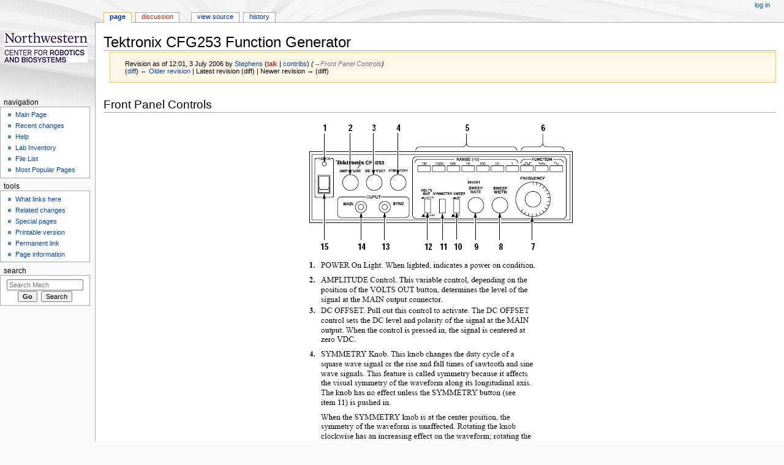

--- FILE ---
content_type: text/html; charset=UTF-8
request_url: https://hades.mech.northwestern.edu/index.php?title=Tektronix_CFG253_Function_Generator&oldid=2829
body_size: 4728
content:
<!DOCTYPE html>
<html class="client-nojs" lang="en" dir="ltr">
<head>
<meta charset="UTF-8"/>
<title>Tektronix CFG253 Function Generator - Northwestern Mechatronics Wiki</title>
<script>document.documentElement.className="client-js";RLCONF={"wgBreakFrames":!1,"wgSeparatorTransformTable":["",""],"wgDigitTransformTable":["",""],"wgDefaultDateFormat":"dmy","wgMonthNames":["","January","February","March","April","May","June","July","August","September","October","November","December"],"wgRequestId":"1632900e5176c0741c75918c","wgCSPNonce":!1,"wgCanonicalNamespace":"","wgCanonicalSpecialPageName":!1,"wgNamespaceNumber":0,"wgPageName":"Tektronix_CFG253_Function_Generator","wgTitle":"Tektronix CFG253 Function Generator","wgCurRevisionId":2829,"wgRevisionId":2829,"wgArticleId":1880,"wgIsArticle":!0,"wgIsRedirect":!1,"wgAction":"view","wgUserName":null,"wgUserGroups":["*"],"wgCategories":[],"wgPageContentLanguage":"en","wgPageContentModel":"wikitext","wgRelevantPageName":"Tektronix_CFG253_Function_Generator","wgRelevantArticleId":1880,"wgIsProbablyEditable":!1,"wgRelevantPageIsProbablyEditable":!1,"wgRestrictionEdit":[],"wgRestrictionMove":[]};RLSTATE={
"site.styles":"ready","noscript":"ready","user.styles":"ready","user":"ready","user.options":"loading","mediawiki.skinning.content.externallinks":"ready","skins.monobook.responsive":"ready"};RLPAGEMODULES=["site","mediawiki.page.startup","mediawiki.page.ready","skins.monobook.mobile"];</script>
<script>(RLQ=window.RLQ||[]).push(function(){mw.loader.implement("user.options@1hzgi",function($,jQuery,require,module){/*@nomin*/mw.user.tokens.set({"patrolToken":"+\\","watchToken":"+\\","csrfToken":"+\\"});
});});</script>
<link rel="stylesheet" href="/load.php?lang=en&amp;modules=mediawiki.skinning.content.externallinks%7Cskins.monobook.responsive&amp;only=styles&amp;skin=monobook"/>
<script async="" src="/load.php?lang=en&amp;modules=startup&amp;only=scripts&amp;raw=1&amp;skin=monobook"></script>
<!--[if lt IE 9]><link rel="stylesheet" href="/skins/MonoBook/resources/screen-desktop.css?d010f" media="screen"/><![endif]-->
<meta name="generator" content="MediaWiki 1.35.9"/>
<meta name="robots" content="noindex,nofollow"/>
<meta name="viewport" content="width=device-width, initial-scale=1.0, user-scalable=yes, minimum-scale=0.25, maximum-scale=5.0"/>
<link rel="shortcut icon" href="/favicon.ico"/>
<link rel="search" type="application/opensearchdescription+xml" href="/opensearch_desc.php" title="Mech (en)"/>
<link rel="EditURI" type="application/rsd+xml" href="https://hades.mech.northwestern.edu//api.php?action=rsd"/>
<link rel="alternate" type="application/atom+xml" title="Mech Atom feed" href="/index.php?title=Special:RecentChanges&amp;feed=atom"/>
<!--[if lt IE 9]><script src="/resources/lib/html5shiv/html5shiv.js"></script><![endif]-->
</head>
<body class="mediawiki ltr sitedir-ltr mw-hide-empty-elt ns-0 ns-subject page-Tektronix_CFG253_Function_Generator rootpage-Tektronix_CFG253_Function_Generator skin-monobook action-view"><div id="globalWrapper"><div id="column-content"><div id="content" class="mw-body" role="main"><a id="top"></a><div class="mw-indicators mw-body-content">
</div>
<h1 id="firstHeading" class="firstHeading" lang="en">Tektronix CFG253 Function Generator</h1><div id="bodyContent" class="mw-body-content"><div id="siteSub">From Mech</div><div id="contentSub" lang="en" dir="ltr"><div class="mw-revision warningbox"><div id="mw-revision-info">Revision as of 12:01, 3 July 2006 by <a href="/index.php/User:Stephens" class="mw-userlink" title="User:Stephens"><bdi>Stephens</bdi></a> <span class="mw-usertoollinks">(<a href="/index.php?title=User_talk:Stephens&amp;action=edit&amp;redlink=1" class="new mw-usertoollinks-talk" title="User talk:Stephens (page does not exist)">talk</a> | <a href="/index.php/Special:Contributions/Stephens" class="mw-usertoollinks-contribs" title="Special:Contributions/Stephens">contribs</a>)</span> <span class="comment">(<span dir="auto"><span class="autocomment"><a href="#Front_Panel_Controls">→‎Front Panel Controls</a></span></span>)</span></div><div id="mw-revision-nav">(<a href="/index.php?title=Tektronix_CFG253_Function_Generator&amp;diff=prev&amp;oldid=2829" title="Tektronix CFG253 Function Generator">diff</a>) <a href="/index.php?title=Tektronix_CFG253_Function_Generator&amp;direction=prev&amp;oldid=2829" title="Tektronix CFG253 Function Generator">← Older revision</a> | Latest revision (diff) | Newer revision → (diff)</div></div></div><div id="jump-to-nav"></div><a href="#column-one" class="mw-jump-link">Jump to navigation</a><a href="#searchInput" class="mw-jump-link">Jump to search</a><!-- start content --><div id="mw-content-text" lang="en" dir="ltr" class="mw-content-ltr"><div class="mw-parser-output"><h2><span class="mw-headline" id="Front_Panel_Controls">Front Panel Controls</span></h2>
<div class="center"><div class="floatnone"><a href="/index.php/File:Function_generator_front.png" class="image"><img alt="Function generator front.png" src="/images/e/eb/Function_generator_front.png" decoding="async" width="451" height="1238" /></a></div></div>
<!-- 
NewPP limit report
Cached time: 20260124110029
Cache expiry: 86400
Dynamic content: false
Complications: []
CPU time usage: 0.006 seconds
Real time usage: 0.028 seconds
Preprocessor visited node count: 2/1000000
Post‐expand include size: 0/2097152 bytes
Template argument size: 0/2097152 bytes
Highest expansion depth: 2/40
Expensive parser function count: 0/100
Unstrip recursion depth: 0/20
Unstrip post‐expand size: 0/5000000 bytes
-->
<!--
Transclusion expansion time report (%,ms,calls,template)
100.00%    0.000      1 -total
-->

<!-- Saved in parser cache with key hadesdb:pcache:idhash:1880-0!canonical and timestamp 20260124110029 and revision id 2829
 -->
</div></div><div class="printfooter">
Retrieved from "<a dir="ltr" href="https://hades.mech.northwestern.edu//index.php?title=Tektronix_CFG253_Function_Generator&amp;oldid=2829">https://hades.mech.northwestern.edu//index.php?title=Tektronix_CFG253_Function_Generator&amp;oldid=2829</a>"</div>
<div id="catlinks" class="catlinks catlinks-allhidden" data-mw="interface"></div><!-- end content --><div class="visualClear"></div></div></div><div class="visualClear"></div></div><div id="column-one" lang="en" dir="ltr"><h2>Navigation menu</h2><div role="navigation" class="portlet" id="p-cactions" aria-labelledby="p-cactions-label"><h3 id="p-cactions-label" lang="en" dir="ltr">Page actions</h3><div class="pBody"><ul lang="en" dir="ltr"><li id="ca-nstab-main" class="selected"><a href="/index.php/Tektronix_CFG253_Function_Generator" title="View the content page [c]" accesskey="c">Page</a></li><li id="ca-talk" class="new"><a href="/index.php?title=Talk:Tektronix_CFG253_Function_Generator&amp;action=edit&amp;redlink=1" rel="discussion" title="Discussion about the content page (page does not exist) [t]" accesskey="t">Discussion</a></li><li id="ca-viewsource"><a href="/index.php?title=Tektronix_CFG253_Function_Generator&amp;action=edit" title="This page is protected.&#10;You can view its source [e]" accesskey="e">View source</a></li><li id="ca-history"><a href="/index.php?title=Tektronix_CFG253_Function_Generator&amp;action=history" title="Past revisions of this page [h]" accesskey="h">History</a></li></ul></div></div><div role="navigation" class="portlet" id="p-cactions-mobile" aria-labelledby="p-cactions-mobile-label"><h3 id="p-cactions-mobile-label" lang="en" dir="ltr">Page actions</h3><div class="pBody"><ul lang="en" dir="ltr"><li id="ca-nstab-main-mobile" class="selected"><a href="/index.php/Tektronix_CFG253_Function_Generator" title="Page">Page</a></li><li id="ca-talk-mobile" class="new"><a href="/index.php?title=Talk:Tektronix_CFG253_Function_Generator&amp;action=edit&amp;redlink=1" rel="discussion" title=" (page does not exist)">Discussion</a></li><li id="ca-more"><a href="#p-cactions">More</a></li><li id="ca-tools"><a href="#p-tb" title="Tools">Tools</a></li><li id="ca-languages"><a href="#p-lang" title="In other languages">In other languages</a></li></ul></div></div><div role="navigation" class="portlet" id="p-personal" aria-labelledby="p-personal-label"><h3 id="p-personal-label" lang="en" dir="ltr">Personal tools</h3><div class="pBody"><ul lang="en" dir="ltr"><li id="pt-login"><a href="/index.php?title=Special:UserLogin&amp;returnto=Tektronix+CFG253+Function+Generator&amp;returntoquery=oldid%3D2829" title="You are encouraged to log in; however, it is not mandatory [o]" accesskey="o">Log in</a></li></ul></div></div><div class="portlet" id="p-logo" role="banner"><a href="http://robotics.northwestern.edu/" class="mw-wiki-logo" title="Visit the main page"></a></div><div id="sidebar"><div role="navigation" class="portlet generated-sidebar" id="p-navigation" aria-labelledby="p-navigation-label"><h3 id="p-navigation-label" lang="en" dir="ltr">Navigation</h3><div class="pBody"><ul lang="en" dir="ltr"><li id="n-mainpage"><a href="/index.php/Main_Page" title="Visit the main page [z]" accesskey="z">Main Page</a></li><li id="n-recentchanges"><a href="/index.php/Special:RecentChanges" title="A list of recent changes in the wiki [r]" accesskey="r">Recent changes</a></li><li id="n-help"><a href="https://www.mediawiki.org/wiki/Special:MyLanguage/Help:Contents" title="The place to find out">Help</a></li><li id="n-Lab-Inventory"><a href="/index.php/Lab_Inventory">Lab Inventory</a></li><li id="n-File-List"><a href="/index.php/Special:ListFiles">File List</a></li><li id="n-Most-Popular-Pages"><a href="/index.php/Special:PopularPages">Most Popular Pages</a></li></ul></div></div><div role="navigation" class="portlet" id="p-tb" aria-labelledby="p-tb-label"><h3 id="p-tb-label" lang="en" dir="ltr">Tools</h3><div class="pBody"><ul lang="en" dir="ltr"><li id="t-whatlinkshere"><a href="/index.php/Special:WhatLinksHere/Tektronix_CFG253_Function_Generator" title="A list of all wiki pages that link here [j]" accesskey="j">What links here</a></li><li id="t-recentchangeslinked"><a href="/index.php/Special:RecentChangesLinked/Tektronix_CFG253_Function_Generator" rel="nofollow" title="Recent changes in pages linked from this page [k]" accesskey="k">Related changes</a></li><li id="t-specialpages"><a href="/index.php/Special:SpecialPages" title="A list of all special pages [q]" accesskey="q">Special pages</a></li><li id="t-print"><a href="javascript:print();" rel="alternate" title="Printable version of this page [p]" accesskey="p">Printable version</a></li><li id="t-permalink"><a href="/index.php?title=Tektronix_CFG253_Function_Generator&amp;oldid=2829" title="Permanent link to this revision of the page">Permanent link</a></li><li id="t-info"><a href="/index.php?title=Tektronix_CFG253_Function_Generator&amp;action=info" title="More information about this page">Page information</a></li></ul></div></div><div role="search" class="portlet" id="p-search"><h3 id="p-search-label" lang="en" dir="ltr"><label for="searchInput">Search</label></h3><div class="pBody" id="searchBody"><form action="/index.php" id="searchform"><input type="hidden" value="Special:Search" name="title"/><input type="search" name="search" placeholder="Search Mech" title="Search Mech [f]" accesskey="f" id="searchInput"/><input type="submit" name="go" value="Go" title="Go to a page with this exact name if it exists" id="searchGoButton" class="searchButton"/>  <input type="submit" name="fulltext" value="Search" title="Search the pages for this text" id="mw-searchButton" class="searchButton"/></form></div></div></div><a href="#sidebar" title="navigation" class="menu-toggle" id="sidebar-toggle"></a><a href="#p-personal" title="user tools" class="menu-toggle" id="p-personal-toggle"></a><a href="#globalWrapper" title="back to top" class="menu-toggle" id="globalWrapper-toggle"></a></div><!-- end of the left (by default at least) column --><div class="visualClear"></div><div id="footer" class="mw-footer" role="contentinfo" lang="en" dir="ltr"><div id="f-poweredbyico" class="footer-icons"><a href="https://www.mediawiki.org/"><img src="/resources/assets/poweredby_mediawiki_88x31.png" alt="Powered by MediaWiki" srcset="/resources/assets/poweredby_mediawiki_132x47.png 1.5x, /resources/assets/poweredby_mediawiki_176x62.png 2x" width="88" height="31" loading="lazy"/></a></div><ul id="f-list"><li id="lastmod"> This page was last edited on 3 July 2006, at 12:01.</li><li id="0">This page has been accessed 84,847 times.</li><li id="privacy"><a href="/index.php/Mech:Privacy_policy" title="Mech:Privacy policy">Privacy policy</a></li><li id="about"><a href="/index.php/Mech:About" title="Mech:About">About Mech</a></li><li id="disclaimer"><a href="/index.php/Mech:General_disclaimer" title="Mech:General disclaimer">Disclaimers</a></li></ul></div></div>
<script>(RLQ=window.RLQ||[]).push(function(){mw.config.set({"wgPageParseReport":{"limitreport":{"cputime":"0.006","walltime":"0.028","ppvisitednodes":{"value":2,"limit":1000000},"postexpandincludesize":{"value":0,"limit":2097152},"templateargumentsize":{"value":0,"limit":2097152},"expansiondepth":{"value":2,"limit":40},"expensivefunctioncount":{"value":0,"limit":100},"unstrip-depth":{"value":0,"limit":20},"unstrip-size":{"value":0,"limit":5000000},"timingprofile":["100.00%    0.000      1 -total"]},"cachereport":{"timestamp":"20260124110029","ttl":86400,"transientcontent":false}}});});</script>
<script>
  (function(i,s,o,g,r,a,m){i['GoogleAnalyticsObject']=r;i[r]=i[r]||function(){
  (i[r].q=i[r].q||[]).push(arguments)},i[r].l=1*new Date();a=s.createElement(o),
  m=s.getElementsByTagName(o)[0];a.async=1;a.src=g;m.parentNode.insertBefore(a,m)
  })(window,document,'script','//www.google-analytics.com/analytics.js','ga');

  ga('create', 'UA-86226939-1', 'auto');
  ga('set', 'anonymizeIp', true);
  ga('send', 'pageview');

</script>
<script type="text/javascript" src="https://analytics.example.com/tracking.js"></script>

<script>(RLQ=window.RLQ||[]).push(function(){mw.config.set({"wgBackendResponseTime":735});});</script></body></html>